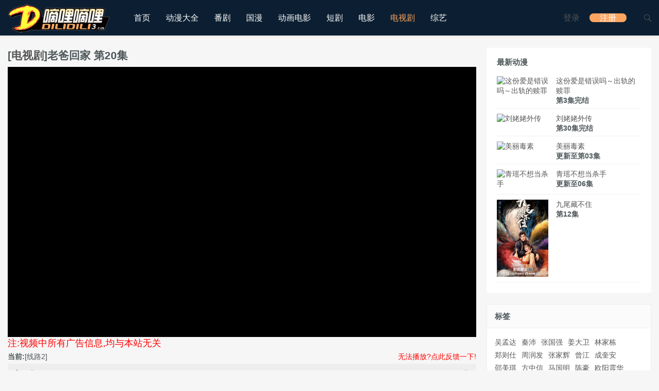

--- FILE ---
content_type: text/html; charset=UTF-8
request_url: https://www.dilidiliw.com/play/1504/957585.html
body_size: 6922
content:
<!DOCTYPE html>
<html>

<head>
    <title>老爸回家第20集在线播放_电视剧_嘀哩嘀哩3</title>
    <meta name="keywords" content="" />
    <meta name="description" content="光长岁数不长志气的霍启（刘威 饰）十年前为了第三者选择离婚，抛弃了妻子林珊（吴冕 饰）和女儿林然然（杨紫 饰）。谁知十年后他竟突然带着后妻生的女儿霍聪（张子枫 饰）找上门来，为了一个极不靠谱的理由憨皮赖脸请求借住，而这个请求竟然还被林珊的老母亲（彭玉 饰）一口应承下来。一番吵闹周折过后，林珊勉强松口，条件是不许打扰她和女儿的生活，三个月后立马走人。此时林珊早已有一位交往两年的对象肖言（庹宗华 饰），但是后妻病故的霍启除了借助外似乎对前妻还另有想法。　　缺席已久的老爸突然回家，他带来得除了混乱、矛盾和争吵外，是否还有其他的东西？" />
    <meta name="mobile-agent" content="format=xhtml;url=https://m.dilidiliw.com/media/97199/">
    <meta name="mobile-agent" content="format=html5;url=https://m.dilidiliw.com/media/97199/">
    <link rel="alternate" media="only screen and(max-width: 640px)" href="https://m.dilidiliw.com/media/97199/"><meta charset="utf-8">
<meta name="renderer" content="webkit">
<meta http-equiv="Content-Type" content="text/html; charset=utf-8">
<meta http-equiv="Cache-Control" content="no-transform" />
<meta http-equiv="Cache-Control" content="no-siteapp" />
<meta http-equiv="X-UA-Compatible" content="IE=edge,chrome=1" />
<meta name="apple-mobile-web-app-title" content="嘀哩嘀哩3">
<meta name="apple-mobile-web-app-capable" content="yes" />
<meta name="apple-mobile-web-app-status-bar-style" content="black" />
<meta name="viewport" content="width=device-width, initial-scale=1, maximum-scale=1, user-scalable=no">
<meta content="icmsdev.com" name="Copyright" />
<script src="https://www.dilidiliw.com/public/js/libs/jquery/jquery-1.12.4.min.js"></script>
<script src="https://www.dilidiliw.com/public/js/iCMS.min.js"></script>
<script>
iCMS.init({
    URL: "https://www.dilidiliw.com",
    API: "https://www.dilidiliw.com/public/api.php",
    UHOME: "https://www.dilidiliw.com/public/api.php?app=user&do=home&uid={uid}",
    PUBLIC: "https://www.dilidiliw.com/public",
    COOKIE: 'iCMS',
    COMMENT:{
        seccode: "1"
    },
    DIALOG: {
        title: '嘀哩嘀哩3 提示信息'
    },
});
</script>
<script src="https://www.dilidiliw.com/public/ui/app.js"></script>

<meta name="applicable-device" content="pc">
<script src="https://www.dilidiliw.com/template/dili/static/js/ui.js"></script>
<link rel="stylesheet" href="https://www.dilidiliw.com/template/dili/static/css/style.css" type="text/css" />
</head>

<body class="single-post">
    <header class="header" id="header">
    <div class="container_header">
        <h1 class="logo"><a href="https://www.dilidiliw.com" rel="home"><img src="https://www.dilidiliw.com/logo.png"></a></h1>
        <div class="wel">
            <div i="login">
                <div class="wel-item"><a href="https://www.dilidiliw.com/public/api.php?app=user&do=login" etap="login_btn">登录</a></div>
                <div class="wel-item wel-item-btn"><a href="https://www.dilidiliw.com/public/api.php?app=user&do=register" etap="register_btn">注册</a></div>
                <div class="wel-item"><a href="javascript:;" id="search"><i class="iconfont">&#xe67a;</i></a></div>
            </div>
            <div i="profile" class="has-sub-menu hide">
                <a href="https://www.dilidiliw.com/public/api.php?app=user&do=home">
                    <img i="user_avatar" src="https://www.dilidiliw.com/public/ui/avatar.gif" class="avatar avatar-50 photo" height="50" width="50" onerror="iUSER.NOAVATAR(this);">
                    <span i="user_nickname" class="wel-name">CMS</span>
                </a>
                <div class="sub-menu">
                    <ul>
                        <li><a href="https://www.dilidiliw.com/public/api.php?app=user&do=home" target="_blank">我的主页</a></li>
                        <li><a href="https://www.dilidiliw.com/public/api.php?app=user&do=manage&pg=article" target="_blank">我的文章</a></li>
                        <li><a href="https://www.dilidiliw.com/public/api.php?app=user&do=manage&pg=comment" target="_blank">我的评论</a></li>
                        <li><a href="https://www.dilidiliw.com/public/api.php?app=user&do=manage&pg=inbox" target="_blank">我的私信 <span i="user_message_num" class="badge badge-red">0</span></a></li>
                        <li><a href="https://www.dilidiliw.com/public/api.php?app=user&do=profile" target="_blank">账号设置</a></li>
                        <li class="divider"></li>
                        <li><a i="logout" href="javascript:;" class="user-logout">退出</a></li>
                    </ul>
                </div>
            </div>
        </div>

        <div class="m-wel">
            <div class="m-wel-login" i="login">
                <img i="user_avatar" class="avatar" src="https://www.dilidiliw.com/template/dili/static/img/avatar.png" onerror="iUSER.NOAVATAR(this);">
                <a class="m-wel-login" href="https://www.dilidiliw.com/public/api.php?app=user&do=login">登录</a>
                <a class="m-wel-register" href="https://www.dilidiliw.com/public/api.php?app=user&do=register">新用户注册</a>
            </div>
            <div class="hide" i="profile">
                <header>
                    <img i="user_avatar" src="https://www.dilidiliw.com/template/dili/static/img/avatar.png" class="avatar avatar-50 photo" height="50" width="50" onerror="iUSER.NOAVATAR(this);"><h4 i="user_nickname">iCMS</h4>
                </header>
                <div class="m-wel-content">
                    <ul>
                        <li><a href="https://www.dilidiliw.com/public/api.php?app=user&do=home" target="_blank">我的主页</a></li>
                        <li><a href="https://www.dilidiliw.com/public/api.php?app=user&do=manage&pg=article" target="_blank">我的文章</a></li>
                        <li><a href="https://www.dilidiliw.com/public/api.php?app=user&do=manage&pg=comment" target="_blank">我的评论</a></li>
                        <li><a href="https://www.dilidiliw.com/public/api.php?app=user&do=manage&pg=inbox" target="_blank">我的私信 <span i="user_message_num" class="badge badge-red">0</span></a></li>
                        <li><a href="https://www.dilidiliw.com/public/api.php?app=user&do=profile" target="_blank">账号设置</a></li>
                        <li><a i="logout" href="javascript:;">退出当前账户</a></li>
                    </ul>
                </div>
            </div>
        </div>

        <div class="site-navbar">
            <ul id="menu-menu-1" class="menu">
                <li><a href="https://www.dilidiliw.com" aria-current="page">首页</a></li><li><a href="https://www.dilidiliw.com/anime/">动漫大全</a></li><li><a href="https://www.dilidiliw.com/drama/">番剧</a></li><li><a href="https://www.dilidiliw.com/dongman/">国漫</a></li><li><a href="https://www.dilidiliw.com/movie/">动画电影</a></li><li><a href="https://www.dilidiliw.com/jinbo/"> 短剧</a></li><li><a href="https://www.dilidiliw.com/dianying/">电影</a></li><li class="current_page_item"><a href="https://www.dilidiliw.com/tv/">电视剧</a></li><li><a href="https://www.dilidiliw.com/zongyi/">综艺</a></li></ul>
        </div>

        <div class="m-navbar-start"><i class="iconfont">&#xe648;</i></div>
        <div class="m-wel-start"><i class="iconfont">&#xe66b;</i></div>
        <div class="m-mask"></div>
    </div>
    <div id="header-search-dropdown" class="header-search-dropdown ajax-search is-in-navbar js-ajax-search">
        <div class="container container--narrow">
            <form class="search-form search-form--horizontal" method="get" action="https://www.dilidiliw.com/public/api.php">
                <div class="search-form__input-wrap">
                    <input name="app" type="hidden" value="search" />
                    <input type="text" name="q" value="" class="search-form__input" placeholder="输入关键词进行搜索..." value="">
                </div>
                <div class="search-form__submit-wrap">
                    <button type="submit" class="search-form__submit btn btn-primary">搜索一下</button>
                </div>
            </form>
            <div class="search-results">
                <div class="typing-loader"></div>
                <div class="search-results__inner"></div>
            </div>
        </div>
    </div>
</header>

    <section class="container">
        <div class="content-wrap">
            <script>vpp('top')</script>
            <div class="content">
                <div class="player-content">
                    <script>vpp('title.t')</script>
                    <h1 class="player-title">
                        [<a href='https://www.dilidiliw.com/tv/'>电视剧</a>]老爸回家 第20集</h1>
                    <script>vpp('title.b')</script>
                    <div class="player-wrap">
                        <script>vpp('box.t')</script>
                        <div class="player-box">
                            <script>var $player = {"id":"957585","video_id":"97199","src":"https:\/\/v7.qrssuv.com\/wjv7\/202309\/12\/mFVmd0FVBm1\/video\/index.m3u8","url":"https:\/\/www.dilidiliw.com\/play\/97199\/957585.html","title":"\u7b2c20\u96c6","vip":"0"};</script>
                            <iframe id="player" src="https://www.dilidiliw.com/public/video/wjm3u8.html" scrolling="no" frameborder="0" width="100%" height="100%" allowfullscreen="allowfullscreen" mozallowfullscreen="mozallowfullscreen" msallowfullscreen="msallowfullscreen" oallowfullscreen="oallowfullscreen" webkitallowfullscreen="webkitallowfullscreen"></iframe>
                        </div>
                        <script>vpp('box.b')</script>
                        <div class="player-tip" style="color:red;font-size: 18px;">注:视频中所有广告信息,均与本站无关</div>
                        <div class="clearfix mt10"></div>
                        <script>vpp('box.b2')</script>
                        <div class="play_from"><b>当前:</b>[线路2]
                            <a href="javascript:;" id="play_feedback"
                            data-args='{"video_id":"97199","res_id":"957585","from":"wjm3u8","pid":"17"}'>无法播放?点此反馈一下!</a>
                        </div>
                        <div class="play_prev_next">
                            <div class="pprev">
                                <b>上一集:</b><a href="https://www.dilidiliw.com/play/97199/957584.html">第19集</a></div>
                            <div class="pnext"><a href="https://www.dilidiliw.com/play/97199/957586.html">第20集</a><b>:下一集</b>
                            </div>
                        </div>
                    </div>
                </div>
                <div class="video-content">
                    <div class="video-wrap">
                        <div class="video-info">
                            <div class="video-pic">
                                <img src="https://lz.zitv.cc/uploads/allimg/251005/c4c679883925e978.jpg" alt="">
                            </div>
                            <div class="video-prop">
                                <script>vpp('info.t')</script>
                                <div class="title"><a href="https://www.dilidiliw.com/media/97199/">老爸回家</a><span>2012</span> <span style="font-size: 14px;color: #ff6651;">完结</span></div>
                                <script>vpp('info.b')</script>
                                <div class="description">光长岁数不长志气的霍启（刘威 饰）十年前为了第三者选择离婚，抛弃了妻子林珊（吴冕 饰）和女儿林然然（杨紫 饰）。谁知十年后他竟突然带着后妻生的女儿霍聪（张子枫 饰）找上门来，为了一个极不靠谱的理由憨皮赖脸请求借住，而这个请求竟然还被林珊的老母亲（彭玉 饰）一口应承下来。一番吵闹周折过后，林珊勉强松口，条件是不许打扰她和女儿的生活，三个月后立马走人。此时林珊早已有一位交往两年的对象肖言（庹宗华 饰），但是后妻病故的霍启除了借助外似乎对前妻还另有想法。　　缺席已久的老爸突然回家，他带来得除了混乱、矛盾和争吵外，是否还有其他的东西？</div>
                                <script>vpp('desc.b')</script>
                            </div>
                        </div>
                        <div class="video-res"><h3>老爸回家在线播放</h3>
                            <div class="block tabs-wrap">
                                <script>vpp('tabs')</script>
                                <ul class="nav nav-tabs nav-tabs-block" data-toggle="tabs" role="tablist">
                                    <li class="nav-item">
                                        <a class="nav-link active" href="javascript:;" data-target="#source-0">线路2 <span>(63)</span>
                                        </a>
                                    </li><li class="nav-item">
                                        <a class="nav-link load_video_res" href="javascript:;" data-target="#source-18"
                                            data-args='{"video_id":"97199","from":"ffm3u8","count":"35","pid":"18"}'
                                        >线路3 <span>(35)</span>
                                        </a>
                                    </li></ul>
                                <div class="block-content tab-content">
                                    <div class="tab-pane active" id="source-0" role="tabpanel">
                                        <p style="color: #bbb;"></p><ul class="nav nav-tabs nav-tabs-section" role="tablist">
<li class="nav-item">
            <a class="nav-link" href="#p--0-60">63-4</a>
        </li>
<li class="nav-item">
            <a class="nav-link" href="#p--60-120">3-1</a>
        </li>
</ul><div id="p--0-60"><a name="p--0-60"></a>
    <h6>63-4</h6>
    <ul class="source-lst"><li><a id="vp957612" href="https://www.dilidiliw.com/play/97199/957612.html" class="source-lst-item">第35集</a></li><li><a id="vp957611" href="https://www.dilidiliw.com/play/97199/957611.html" class="source-lst-item">第35集</a></li><li><a id="vp957610" href="https://www.dilidiliw.com/play/97199/957610.html" class="source-lst-item">第34集</a></li><li><a id="vp957609" href="https://www.dilidiliw.com/play/97199/957609.html" class="source-lst-item">第33集</a></li><li><a id="vp957608" href="https://www.dilidiliw.com/play/97199/957608.html" class="source-lst-item">第33集</a></li><li><a id="vp957607" href="https://www.dilidiliw.com/play/97199/957607.html" class="source-lst-item">第32集</a></li><li><a id="vp957606" href="https://www.dilidiliw.com/play/97199/957606.html" class="source-lst-item">第32集</a></li><li><a id="vp957605" href="https://www.dilidiliw.com/play/97199/957605.html" class="source-lst-item">第31集</a></li><li><a id="vp957604" href="https://www.dilidiliw.com/play/97199/957604.html" class="source-lst-item">第31集</a></li><li><a id="vp957603" href="https://www.dilidiliw.com/play/97199/957603.html" class="source-lst-item">第30集</a></li><li><a id="vp957602" href="https://www.dilidiliw.com/play/97199/957602.html" class="source-lst-item">第30集</a></li><li><a id="vp957601" href="https://www.dilidiliw.com/play/97199/957601.html" class="source-lst-item">第29集</a></li><li><a id="vp957600" href="https://www.dilidiliw.com/play/97199/957600.html" class="source-lst-item">第28集</a></li><li><a id="vp957599" href="https://www.dilidiliw.com/play/97199/957599.html" class="source-lst-item">第28集</a></li><li><a id="vp957598" href="https://www.dilidiliw.com/play/97199/957598.html" class="source-lst-item">第27集</a></li><li><a id="vp957597" href="https://www.dilidiliw.com/play/97199/957597.html" class="source-lst-item">第26集</a></li><li><a id="vp957596" href="https://www.dilidiliw.com/play/97199/957596.html" class="source-lst-item">第26集</a></li><li><a id="vp957595" href="https://www.dilidiliw.com/play/97199/957595.html" class="source-lst-item">第25集</a></li><li><a id="vp957594" href="https://www.dilidiliw.com/play/97199/957594.html" class="source-lst-item">第24集</a></li><li><a id="vp957593" href="https://www.dilidiliw.com/play/97199/957593.html" class="source-lst-item">第24集</a></li><li><a id="vp957592" href="https://www.dilidiliw.com/play/97199/957592.html" class="source-lst-item">第23集</a></li><li><a id="vp957591" href="https://www.dilidiliw.com/play/97199/957591.html" class="source-lst-item">第23集</a></li><li><a id="vp957590" href="https://www.dilidiliw.com/play/97199/957590.html" class="source-lst-item">第22集</a></li><li><a id="vp957589" href="https://www.dilidiliw.com/play/97199/957589.html" class="source-lst-item">第22集</a></li><li><a id="vp957588" href="https://www.dilidiliw.com/play/97199/957588.html" class="source-lst-item">第21集</a></li><li><a id="vp957587" href="https://www.dilidiliw.com/play/97199/957587.html" class="source-lst-item">第21集</a></li><li><a id="vp957586" href="https://www.dilidiliw.com/play/97199/957586.html" class="source-lst-item">第20集</a></li><li><a id="vp957585" href="https://www.dilidiliw.com/play/97199/957585.html" class="source-lst-item">第20集</a></li><li><a id="vp957584" href="https://www.dilidiliw.com/play/97199/957584.html" class="source-lst-item">第19集</a></li><li><a id="vp957583" href="https://www.dilidiliw.com/play/97199/957583.html" class="source-lst-item">第19集</a></li><li><a id="vp957582" href="https://www.dilidiliw.com/play/97199/957582.html" class="source-lst-item">第18集</a></li><li><a id="vp957581" href="https://www.dilidiliw.com/play/97199/957581.html" class="source-lst-item">第18集</a></li><li><a id="vp957580" href="https://www.dilidiliw.com/play/97199/957580.html" class="source-lst-item">第17集</a></li><li><a id="vp957579" href="https://www.dilidiliw.com/play/97199/957579.html" class="source-lst-item">第17集</a></li><li><a id="vp957578" href="https://www.dilidiliw.com/play/97199/957578.html" class="source-lst-item">第16集</a></li><li><a id="vp957577" href="https://www.dilidiliw.com/play/97199/957577.html" class="source-lst-item">第16集</a></li><li><a id="vp957576" href="https://www.dilidiliw.com/play/97199/957576.html" class="source-lst-item">第15集</a></li><li><a id="vp957575" href="https://www.dilidiliw.com/play/97199/957575.html" class="source-lst-item">第15集</a></li><li><a id="vp957574" href="https://www.dilidiliw.com/play/97199/957574.html" class="source-lst-item">第14集</a></li><li><a id="vp957573" href="https://www.dilidiliw.com/play/97199/957573.html" class="source-lst-item">第14集</a></li><li><a id="vp957572" href="https://www.dilidiliw.com/play/97199/957572.html" class="source-lst-item">第13集</a></li><li><a id="vp957571" href="https://www.dilidiliw.com/play/97199/957571.html" class="source-lst-item">第12集</a></li><li><a id="vp957570" href="https://www.dilidiliw.com/play/97199/957570.html" class="source-lst-item">第12集</a></li><li><a id="vp957569" href="https://www.dilidiliw.com/play/97199/957569.html" class="source-lst-item">第11集</a></li><li><a id="vp957568" href="https://www.dilidiliw.com/play/97199/957568.html" class="source-lst-item">第11集</a></li><li><a id="vp957567" href="https://www.dilidiliw.com/play/97199/957567.html" class="source-lst-item">第10集</a></li><li><a id="vp957566" href="https://www.dilidiliw.com/play/97199/957566.html" class="source-lst-item">第10集</a></li><li><a id="vp957565" href="https://www.dilidiliw.com/play/97199/957565.html" class="source-lst-item">第09集</a></li><li><a id="vp957564" href="https://www.dilidiliw.com/play/97199/957564.html" class="source-lst-item">第08集</a></li><li><a id="vp957563" href="https://www.dilidiliw.com/play/97199/957563.html" class="source-lst-item">第08集</a></li><li><a id="vp957562" href="https://www.dilidiliw.com/play/97199/957562.html" class="source-lst-item">第07集</a></li><li><a id="vp957561" href="https://www.dilidiliw.com/play/97199/957561.html" class="source-lst-item">第07集</a></li><li><a id="vp957560" href="https://www.dilidiliw.com/play/97199/957560.html" class="source-lst-item">第06集</a></li><li><a id="vp957559" href="https://www.dilidiliw.com/play/97199/957559.html" class="source-lst-item">第05集</a></li><li><a id="vp957558" href="https://www.dilidiliw.com/play/97199/957558.html" class="source-lst-item">第05集</a></li><li><a id="vp957557" href="https://www.dilidiliw.com/play/97199/957557.html" class="source-lst-item">第04集</a></li><li><a id="vp957556" href="https://www.dilidiliw.com/play/97199/957556.html" class="source-lst-item">第04集</a></li><li><a id="vp957555" href="https://www.dilidiliw.com/play/97199/957555.html" class="source-lst-item">第03集</a></li><li><a id="vp957554" href="https://www.dilidiliw.com/play/97199/957554.html" class="source-lst-item">第03集</a></li><li><a id="vp957553" href="https://www.dilidiliw.com/play/97199/957553.html" class="source-lst-item">第02集</a></li></ul>
</div>
<div id="p--60-120"><a name="p--60-120"></a>
    <h6>3-1</h6>
    <ul class="source-lst"><li><a id="vp957552" href="https://www.dilidiliw.com/play/97199/957552.html" class="source-lst-item">第02集</a></li><li><a id="vp957551" href="https://www.dilidiliw.com/play/97199/957551.html" class="source-lst-item">第01集</a></li><li><a id="vp957550" href="https://www.dilidiliw.com/play/97199/957550.html" class="source-lst-item">第01集</a></li></ul>
</div>
</div><div class="tab-pane" id="source-18" role="tabpanel">
                                        <p style="color: #bbb;"></p>
                                        <div class="source-html"></div>
                                    </div><script>
                                        $(function(){
                                            $("#vp957585").addClass("on");
                                        })
                                    </script>
                                </div>
                            </div></div>
                    </div>
                    <div class="clearfix"></div>
                    <div class="article-actions">
                        <div class="shares"><strong>分享到：</strong>
                            <a href="javascript:;" data-url="https://www.dilidiliw.com/media/97199/" class="share-weixin" title="分享到微信"><i class="fa">&#xe602;</i></a>
                            <a etap="share" data-share="weibo" class="share-tsina" title="分享到微博"><i class="fa">&#xe61f;</i></a>
                            <a etap="share" data-share="qzone" class="share-qzone" title="分享到QQ空间"><i class="fa">&#xe65e;</i></a>
                        </div>
                    </div>
                </div>
                <div class="postitems">
                    <script>vpp('a1')</script>
                    <h3>相关推荐</h3>
                    <ul class="excerpts"><div class="excerpt excerpt-c4">
    <a class="thumbnail" href="https://www.dilidiliw.com/media/176892/">
        <img src="https://www.dilidiliw.com/template/dili/static/img/1x1.gif"
        data-src="https://res.dilidiliw.com/5c/1fb/5c1fb60e4c27c33554ed9cc228acfbe6.jpg" class="thumb lazy" alt="这份爱是错误吗～出轨的赎罪">
    </a>
    <h2>
        <a href="https://www.dilidiliw.com/media/176892/">这份爱是错误吗～出轨的赎罪</a>
    </h2>
    <footer>
        <time>2026-01-22 14:40</time>
        <span class="post-update">第3集完结</span>
    </footer>
</div><div class="excerpt excerpt-c4">
    <a class="thumbnail" href="https://www.dilidiliw.com/media/176877/">
        <img src="https://www.dilidiliw.com/template/dili/static/img/1x1.gif"
        data-src="https://res.dilidiliw.com/19/054/190545457d33204082ed95e2288d70e0.jpg" class="thumb lazy" alt="刘姥姥外传">
    </a>
    <h2>
        <a href="https://www.dilidiliw.com/media/176877/">刘姥姥外传</a>
    </h2>
    <footer>
        <time>2026-01-22 14:40</time>
        <span class="post-update">第30集完结</span>
    </footer>
</div><div class="excerpt excerpt-c4">
    <a class="thumbnail" href="https://www.dilidiliw.com/media/176873/">
        <img src="https://www.dilidiliw.com/template/dili/static/img/1x1.gif"
        data-src="https://res.dilidiliw.com/07/c08/07c08e6d15667e05b070b586519cec6d.jpg" class="thumb lazy" alt="美丽毒素">
    </a>
    <h2>
        <a href="https://www.dilidiliw.com/media/176873/">美丽毒素</a>
    </h2>
    <footer>
        <time>2026-01-22 14:50</time>
        <span class="post-update">更新至第03集</span>
    </footer>
</div><div class="excerpt excerpt-c4">
    <a class="thumbnail" href="https://www.dilidiliw.com/media/176870/">
        <img src="https://www.dilidiliw.com/template/dili/static/img/1x1.gif"
        data-src="https://lz.zitv.cc/uploads/allimg/260122/da2ec4b63bbfe5ac.jpg" class="thumb lazy" alt="青瑶不想当杀手">
    </a>
    <h2>
        <a href="https://www.dilidiliw.com/media/176870/">青瑶不想当杀手</a>
    </h2>
    <footer>
        <time>2026-01-22 14:50</time>
        <span class="post-update">更新至06集</span>
    </footer>
</div><div class="excerpt excerpt-c4">
    <a class="thumbnail" href="https://www.dilidiliw.com/media/176869/">
        <img src="https://www.dilidiliw.com/template/dili/static/img/1x1.gif"
        data-src="https://res.dilidiliw.com/cd/b88/cdb889823d97b0953e34f1bfd7fe135a.jpg" class="thumb lazy" alt="九尾藏不住">
    </a>
    <h2>
        <a href="https://www.dilidiliw.com/media/176869/">九尾藏不住</a>
    </h2>
    <footer>
        <time>2026-01-22 14:50</time>
        <span class="post-update">第12集</span>
    </footer>
</div><div class="excerpt excerpt-c4">
    <a class="thumbnail" href="https://www.dilidiliw.com/media/176868/">
        <img src="https://www.dilidiliw.com/template/dili/static/img/1x1.gif"
        data-src="https://res.dilidiliw.com/9e/dac/9edacfa4f640fec7fb4d2f50bc002fb1.jpg" class="thumb lazy" alt="其实不是初恋">
    </a>
    <h2>
        <a href="https://www.dilidiliw.com/media/176868/">其实不是初恋</a>
    </h2>
    <footer>
        <time>2026-01-22 14:50</time>
        <span class="post-update">更新至08集</span>
    </footer>
</div><div class="excerpt excerpt-c4">
    <a class="thumbnail" href="https://www.dilidiliw.com/media/176866/">
        <img src="https://www.dilidiliw.com/template/dili/static/img/1x1.gif"
        data-src="https://res.dilidiliw.com/4c/7c7/4c7c7df33574087843fe68b8b9697c44.jpg" class="thumb lazy" alt="炽热吸引">
    </a>
    <h2>
        <a href="https://www.dilidiliw.com/media/176866/">炽热吸引</a>
    </h2>
    <footer>
        <time>2026-01-22 14:50</time>
        <span class="post-update">第8集</span>
    </footer>
</div><div class="excerpt excerpt-c4">
    <a class="thumbnail" href="https://www.dilidiliw.com/media/176816/">
        <img src="https://www.dilidiliw.com/template/dili/static/img/1x1.gif"
        data-src="https://res.dilidiliw.com/7e/09e/7e09e4ff636be000c679050f9f48beae.webp" class="thumb lazy" alt="圣劳伦斯学院">
    </a>
    <h2>
        <a href="https://www.dilidiliw.com/media/176816/">圣劳伦斯学院</a>
    </h2>
    <footer>
        <time>2026-01-22 14:50</time>
        <span class="post-update">更新至第02集</span>
    </footer>
</div><div class="excerpt excerpt-c4">
    <a class="thumbnail" href="https://www.dilidiliw.com/media/176813/">
        <img src="https://www.dilidiliw.com/template/dili/static/img/1x1.gif"
        data-src="https://res.dilidiliw.com/1d/2e8/1d2e8fe7d4f7a14b7e033b8731984404.jpg" class="thumb lazy" alt="弹孔">
    </a>
    <h2>
        <a href="https://www.dilidiliw.com/media/176813/">弹孔</a>
    </h2>
    <footer>
        <time>2026-01-22 14:40</time>
        <span class="post-update">第30集完结</span>
    </footer>
</div><div class="excerpt excerpt-c4">
    <a class="thumbnail" href="https://www.dilidiliw.com/media/176802/">
        <img src="https://www.dilidiliw.com/template/dili/static/img/1x1.gif"
        data-src="https://res.dilidiliw.com/e0/729/e0729c2a59b4eba58bb469ac82b93b40.webp" class="thumb lazy" alt="盗窃">
    </a>
    <h2>
        <a href="https://www.dilidiliw.com/media/176802/">盗窃</a>
    </h2>
    <footer>
        <time>2026-01-22 14:50</time>
        <span class="post-update">已完结</span>
    </footer>
</div><div class="excerpt excerpt-c4">
    <a class="thumbnail" href="https://www.dilidiliw.com/media/176801/">
        <img src="https://www.dilidiliw.com/template/dili/static/img/1x1.gif"
        data-src="https://res.dilidiliw.com/e0/2df/e02df42dbb640703e659f0ffdc562ce1.webp" class="thumb lazy" alt="缉毒警与疯犬">
    </a>
    <h2>
        <a href="https://www.dilidiliw.com/media/176801/">缉毒警与疯犬</a>
    </h2>
    <footer>
        <time>2026-01-22 14:50</time>
        <span class="post-update">第1集</span>
    </footer>
</div><div class="excerpt excerpt-c4">
    <a class="thumbnail" href="https://www.dilidiliw.com/media/176800/">
        <img src="https://www.dilidiliw.com/template/dili/static/img/1x1.gif"
        data-src="https://res.dilidiliw.com/90/aea/90aeaa7feb9414b5fc4ac9169952fa38.png" class="thumb lazy" alt="锻刀Ⅱ不死的战士">
    </a>
    <h2>
        <a href="https://www.dilidiliw.com/media/176800/">锻刀Ⅱ不死的战士</a>
    </h2>
    <footer>
        <time>2026-01-22 14:40</time>
        <span class="post-update">第48集完结</span>
    </footer>
</div></ul>
                </div>
            </div>
        </div>
        <div class="sidebar">
            <script>vpp('s1')</script>
            <div class="widget widget-postlist">
                <h3>最新动漫</h3>
                <ul><li>
                        <a class="thumbnail" href="https://www.dilidiliw.com/media/176892/">
                            <img src="https://www.dilidiliw.com/template/dili/static/img/5893098a8343447.png" data-src="https://res.dilidiliw.com/5c/1fb/5c1fb60e4c27c33554ed9cc228acfbe6.jpg" class="thumb lazy" alt="这份爱是错误吗～出轨的赎罪">
                        </a>
                        <a href="https://www.dilidiliw.com/media/176892/">这份爱是错误吗～出轨的赎罪</a>
                        <b style="display: block;">第3集完结</b>
                    </li><li>
                        <a class="thumbnail" href="https://www.dilidiliw.com/media/176877/">
                            <img src="https://www.dilidiliw.com/template/dili/static/img/5893098a8343447.png" data-src="https://res.dilidiliw.com/19/054/190545457d33204082ed95e2288d70e0.jpg" class="thumb lazy" alt="刘姥姥外传">
                        </a>
                        <a href="https://www.dilidiliw.com/media/176877/">刘姥姥外传</a>
                        <b style="display: block;">第30集完结</b>
                    </li><li>
                        <a class="thumbnail" href="https://www.dilidiliw.com/media/176873/">
                            <img src="https://www.dilidiliw.com/template/dili/static/img/5893098a8343447.png" data-src="https://res.dilidiliw.com/07/c08/07c08e6d15667e05b070b586519cec6d.jpg" class="thumb lazy" alt="美丽毒素">
                        </a>
                        <a href="https://www.dilidiliw.com/media/176873/">美丽毒素</a>
                        <b style="display: block;">更新至第03集</b>
                    </li><li>
                        <a class="thumbnail" href="https://www.dilidiliw.com/media/176870/">
                            <img src="https://www.dilidiliw.com/template/dili/static/img/5893098a8343447.png" data-src="https://lz.zitv.cc/uploads/allimg/260122/da2ec4b63bbfe5ac.jpg" class="thumb lazy" alt="青瑶不想当杀手">
                        </a>
                        <a href="https://www.dilidiliw.com/media/176870/">青瑶不想当杀手</a>
                        <b style="display: block;">更新至06集</b>
                    </li><li>
                        <a class="thumbnail" href="https://www.dilidiliw.com/media/176869/">
                            <img src="https://www.dilidiliw.com/template/dili/static/img/5893098a8343447.png" data-src="https://res.dilidiliw.com/cd/b88/cdb889823d97b0953e34f1bfd7fe135a.jpg" class="thumb lazy" alt="九尾藏不住">
                        </a>
                        <a href="https://www.dilidiliw.com/media/176869/">九尾藏不住</a>
                        <b style="display: block;">第12集</b>
                    </li></ul>
            </div>
            <script>vpp('s2')</script>
            <div class="widget widget_tag_cloud">
                <h3>标签</h3>
                <div class="tagcloud"><a href="https://www.dilidiliw.com/zt/wumengda/" target="_blank">吴孟达</a><a href="https://www.dilidiliw.com/zt/qinpei/" target="_blank">秦沛</a><a href="https://www.dilidiliw.com/zt/zhangguoqiang/" target="_blank">张国强</a><a href="https://www.dilidiliw.com/zt/jiangdawei/" target="_blank">姜大卫</a><a href="https://www.dilidiliw.com/zt/linjiadong/" target="_blank">林家栋</a><a href="https://www.dilidiliw.com/zt/zhengzeshi/" target="_blank">郑则仕</a><a href="https://www.dilidiliw.com/zt/zhourunfa/" target="_blank">周润发</a><a href="https://www.dilidiliw.com/zt/zhangjiahui/" target="_blank">张家辉</a><a href="https://www.dilidiliw.com/zt/cengjiang/" target="_blank">曾江</a><a href="https://www.dilidiliw.com/zt/chengkuian/" target="_blank">成奎安</a><a href="https://www.dilidiliw.com/zt/shaomeiqi/" target="_blank">邵美琪</a><a href="https://www.dilidiliw.com/zt/fangzhongxin/" target="_blank">方中信</a><a href="https://www.dilidiliw.com/zt/maguoming/" target="_blank">马国明</a><a href="https://www.dilidiliw.com/zt/chenhao/" target="_blank">陈豪</a><a href="https://www.dilidiliw.com/zt/ouyangzhenhua/" target="_blank">欧阳震华</a></div>
            </div>
        </div>
    </section>
    <a id="scrollUp" href="#top"></a>
    <script>vpp('footer')</script>
    <a id="scrollUp" href="#top"></a>
<footer class="footer">
    <div class="footer-copyright">
        <div class="container">
            <div class="copy-text">
                &copy; 2019-2021 <a href="https://www.dilidiliw.com">嘀哩嘀哩3</a>
            </div>
            <p>嘀哩嘀哩，故被网友称为d站以及dilidili，无论您喜欢那种类型，嘀哩嘀哩都会筛选经典作品并将新作经典轮番推荐，相信嘀哩嘀哩都能为您一网打尽，为您带来一场美妙的动漫盛宴，这里是兴趣使然的嘀哩嘀哩。</p>
            <p>法律声明：本站内容均为机器网络抓取或网友分享，网站举办方负责审核和监督，如存在版权或非法内容，欢迎举报，我们将尽快予以删除。</p>
            <p>本站不提供任何视听上传存储服务，所有内容均来自视频分享站点提供的公开引用资源。</p>
            <p>如存在版权或非法内容，欢迎举报，我们将尽快予以删除。 </p>
        </div>
    </div>
</footer>
<div class="hide"></div>
<script>
(function(){
    var bp = document.createElement('script');
    var curProtocol = window.location.protocol.split(':')[0];
    if (curProtocol === 'https') {
        bp.src = 'https://zz.bdstatic.com/linksubmit/push.js';
    }
    else {
        bp.src = 'http://push.zhanzhang.baidu.com/push.js';
    }
    var s = document.getElementsByTagName("script")[0];
    s.parentNode.insertBefore(bp, s);
})();
</script>
    <script src="https://www.dilidiliw.com/public/api.php?app=video&do=play_hits&id=957585"></script>
<script defer src="https://static.cloudflareinsights.com/beacon.min.js/vcd15cbe7772f49c399c6a5babf22c1241717689176015" integrity="sha512-ZpsOmlRQV6y907TI0dKBHq9Md29nnaEIPlkf84rnaERnq6zvWvPUqr2ft8M1aS28oN72PdrCzSjY4U6VaAw1EQ==" data-cf-beacon='{"version":"2024.11.0","token":"1735988441784885805e75a1f3b1da13","r":1,"server_timing":{"name":{"cfCacheStatus":true,"cfEdge":true,"cfExtPri":true,"cfL4":true,"cfOrigin":true,"cfSpeedBrain":true},"location_startswith":null}}' crossorigin="anonymous"></script>
</body>

</html>


--- FILE ---
content_type: text/html
request_url: https://www.dilidiliw.com/public/video/wjm3u8.html
body_size: 964
content:
<html xmlns="http://www.w3.org/1999/xhtml">

<head>
    <meta name="referrer" content="never" />
    <meta http-equiv="X-UA-Compatible" content="IE=EmulateIE9" />
    <meta http-equiv="Content-Type" content="text/html; charset=UTF-8" />
    <link href="./video.css" rel="stylesheet">
    <SCRIPT LANGUAGE="JavaScript1.2">
    adTime = parent.adsTime;
    chanceAd = 1;
    var ns = (document.layers);
    var ie = (document.all);
    var w3 = (document.getElementById && !ie);
    adCount = 0;

    function initAd() {
        return;
        if (!ns && !ie && !w3) return;
        if (ie) adDiv = eval('document.all.sponsorAdDiv.style');
        else if (ns) adDiv = eval('document.layers["sponsorAdDiv"]');
        else if (w3) adDiv = eval('document.getElementById("sponsorAdDiv").style');
        randAd = Math.ceil(Math.random() * chanceAd);
        if (ie || w3)
            adDiv.visibility = "visible";
        else
            adDiv.visibility = "show";
        if (randAd == 1) showAd();
        document.getElementById("zzzif").src = parent.adsPage;
        document.getElementById("zzzif").height = parent.playerh + 10;
        document.getElementById("zzzif").width = parent.playerw;
    }

    function showAd() {
        if (adCount < adTime * 10) {
            adCount += 1;
            if (ie) {
                documentWidth = document.body.offsetWidth / 2 + document.body.scrollLeft - 20;
                documentHeight = document.body.offsetHeight / 2 + document.body.scrollTop - 20;
            } else if (ns) {
                documentWidth = window.innerWidth / 2 + window.pageXOffset - 20;
                documentHeight = window.innerHeight / 2 + window.pageYOffset - 20;
            } else if (w3) {
                documentWidth = self.innerWidth / 2 + window.pageXOffset - 20;
                documentHeight = self.innerHeight / 2 + window.pageYOffset - 20;
            }
            adDiv.left = documentWidth - 200;
            adDiv.top = documentHeight - 200;
            setTimeout("showAd()", 100);
        } else closeAd();
    }

    function closeAd() {
        if (ie || w3)
            adDiv.display = "none";
        else
            adDiv.visibility = "hide";
    }
    onload = initAd;
    </script>
</head>

<body>
    <div id="sponsorAdDiv" style="visibility:hidden; z-index:999; height:105%; width:100%;display: none;">
        <iframe id="zzzif" name="zzzif" src="" scrolling="no" frameborder="0"></iframe>
    </div>
    <div id="play_header">
        <div id="header3"></div>
        <div id="header1"></div>
        <div id="header2"></div>
    </div>
    <div id="play_box">
        <div id="player"></div>
        <div id="video_menu"></div>
    </div>
    <script>
    document.getElementById('player').innerHTML = '<iframe width="100%" height="100%" src="https://www.dilidilitv.com/m3u8/dp/index.php?url=' + parent.$player.src + '" frameborder="0" border="0" marginwidth="0" marginheight="0" scrolling="no" allowfullscreen="allowfullscreen" mozallowfullscreen="mozallowfullscreen" msallowfullscreen="msallowfullscreen" oallowfullscreen="oallowfullscreen" webkitallowfullscreen="webkitallowfullscreen"></iframe>';
    </script>
<script defer src="https://static.cloudflareinsights.com/beacon.min.js/vcd15cbe7772f49c399c6a5babf22c1241717689176015" integrity="sha512-ZpsOmlRQV6y907TI0dKBHq9Md29nnaEIPlkf84rnaERnq6zvWvPUqr2ft8M1aS28oN72PdrCzSjY4U6VaAw1EQ==" data-cf-beacon='{"version":"2024.11.0","token":"1735988441784885805e75a1f3b1da13","r":1,"server_timing":{"name":{"cfCacheStatus":true,"cfEdge":true,"cfExtPri":true,"cfL4":true,"cfOrigin":true,"cfSpeedBrain":true},"location_startswith":null}}' crossorigin="anonymous"></script>
</body>

</html>


--- FILE ---
content_type: text/html; charset=UTF-8
request_url: https://www.dilidiliw.com/public/api.php?app=user&do=data
body_size: -462
content:
{"code":0,"msg":0,"forward":"https:\/\/www.dilidiliw.com\/play\/1504\/957585.html"}

--- FILE ---
content_type: text/css
request_url: https://www.dilidiliw.com/public/video/video.css
body_size: -314
content:
body { margin: 0px;padding: 0px; }


--- FILE ---
content_type: application/javascript
request_url: https://www.dilidiliw.com/public/ui/app.js
body_size: 2480
content:
$(function() {
    //图片延迟加载
    $("img.lazy").lazyload();

    var doc = $(document);
    //验证码
    doc.on('click', ".seccode-img,.seccode-text", function(event) {
        event.preventDefault();
        iCMS.UI.seccode();
    });
    //user模块
    iCMS.run('user', function($USER) {
        //定义登陆事件
        // $USER.LOGIN = function () {}
        //
        //用户状态
        $USER.STATUS({},
            //登陆后事件
            function($info) {
                iCMS.$('user_nickname').text($info.nickname);
                iCMS.$('user_message_num').text($info.message_num);
                iCMS.$('user_avatar').attr("src", $info.avatar).show();
                iCMS.$('login').hide();
                iCMS.$('profile').show();
            },
            //未登陆事件
            function(f) {
                // console.log(f)
            }
        );
        //点击退出登陆
        doc.on('click', "[i='logout']", function(event) {
            event.preventDefault();
            $USER.LOGOUT({
                    'forward': window.top.location.href
                },
                //退出成功事件
                function(s) {
                    window.top.location.reload();
                });
        });
        //点击关注
        doc.on('click', "[i^='follow']", function(event) {
            event.preventDefault();
            $USER.FOLLOW(this,
                //关注成功
                function(ret, $param) {
                    if (ret.code) {
                        var show = ($param.follow == '1' ? '0' : '1');
                        $("[i='follow:" + $param.uid + ":" + $param.follow + "']").hide();
                        $("[i='follow:" + $param.uid + ":" + show + "']").show();
                    }
                },
                //关注失败
                function(ret) {
                    iCMS.UI.alert(ret.msg);
                }
            );
        });
        //点击私信
        doc.on('click', '[i^="pm"]', function(event) {
            event.preventDefault();
            $USER.PM(this);
        });
        //点击举报
        doc.on('click', '[i="report"]', function(event) {
            event.preventDefault();
            $USER.REPORT(this);
        });
        //用户信息浮层
        $USER.UCARD();
    });
    //通用事件
    iCMS.run('common', function($COMMON) {
        //点赞
        doc.on('click', '[i^="vote:"]', function(event) {
            event.preventDefault();
            var me = this;
            $COMMON.vote(this,
                //点赞成功后
                function(ret, param) {
                    var numObj = iCMS.$('vote_' + param['type'] + '_num', me),
                        count = parseInt(numObj.text());
                    numObj.text(count + 1);
                }
            );
        });
        //收藏
        doc.on('click', '[i^="favorite:"]', function(event) {
            event.preventDefault();
            $COMMON.favorite(this);
        });
    });
    //评论
    iCMS.run('comment', function($COMMENT) {
        doc.on('click', '[i^="comment:"]', function(event) {
                event.preventDefault();
                //内容列表快速评论
                $COMMENT.create(this);
            })
            //回复评论
            .on('click', '[i="comment_reply"]', function(event) {
                event.preventDefault();
                $COMMENT.reply(this);
            })
            //赞评论
            .on('click', '[i="comment_like"]', function(event) {
                event.preventDefault();
                $COMMENT.like(this);
            })
            // 取消表单
            .on('click', '[i="comment_cancel"]', function(event) {
                event.preventDefault();
                var $f = $(this).parent().parent();
                $f.removeClass('expanded');
                iCMS.$('comment_content',$f).val("");
            });
    });
});

//user模块API
var iUSER = iCMS.run('user');

function payment_notify(param,SUCCESS,WAIT,FAIL) {
    var utils = iCMS.run('utils');
    var me = this;
    this.notify_timer = null;
    this.clear_timer  = false;
    this.notify_timer = $.timer(function() {
        me.notify_timer.stop();
        $.getJSON(iCMS.CONFIG.API, param,function(ret) {
                if (ret.code == "1") {
                    if (typeof(SUCCESS) === "function") {
                        SUCCESS(ret,me);
                    }else{
                        iCMS.UI.success("感谢您的支持!");
                    }
                } else if (ret.code == "0") {
                    if (typeof(WAIT) === "function") {
                        WAIT(ret,me);
                    }
                    //等待支付
                    if (!me.clear_timer) {
                        me.notify_timer.play();
                    }
                } else {
                    if (typeof(FAIL) === "function") {
                        FAIL(ret,me);
                    }else{
                        iCMS.UI.alert(ret.msg);
                    }
                }
            }
        );
    });
    this.notify_timer.set({time:1000,autostart:true});

    this.start = function () {
        this.clear_timer = false;
        this.notify_timer.play();
    }
    this.stop = function () {
        this.clear_timer = true;
        this.notify_timer.stop();
    }
    return this;
}
function imgFix (im, x, y) {
    x = x || 99999
    y = y || 99999
    im.removeAttribute("width");
    im.removeAttribute("height");
    if (im.width / im.height > x / y && im.width > x) {
        im.height = im.height * (x / im.width)
        im.width  = x
        im.parentNode.style.height = im.height * (x / im.width) + 'px';
    } else if (im.width / im.height <= x / y && im.height > y) {
        im.width  = im.width * (y / im.height)
        im.height = y
        im.parentNode.style.height = y + 'px';
    }
}
/*!
 * Lazy Load - jQuery plugin for lazy loading images
 *
 */
(function(a){
    a.fn.lazyload=function(b){var c={attr:"data-src",container:a(window),callback:a.noop};var d=a.extend({},c,b||{});d.cache=[];a(this).each(function(){var h=this.nodeName.toLowerCase(),g=a(this).attr(d.attr);var i={obj:a(this),tag:h,url:g};d.cache.push(i)});var f=function(g){if(a.isFunction(d.callback)){d.callback.call(g.get(0))}};var e=function(){var g=d.container.height();if(a(window).get(0)===window){contop=a(window).scrollTop()}else{contop=d.container.offset().top}a.each(d.cache,function(m,n){var p=n.obj,j=n.tag,k=n.url,l,h;if(p){l=p.offset().top-contop,l+p.height();if((l>=0&&l<g)||(h>0&&h<=g)){if(k){if(j==="img"){f(p.attr("src",k))}else{p.load(k,{},function(){f(p)})}}else{f(p)}n.obj=null}}})};e();d.container.bind("scroll",e)}}
)(jQuery);
(function(a){var b=/iPhone/i,c=/iPod/i,d=/iPad/i,e=/(?=.*\bAndroid\b)(?=.*\bMobile\b)/i,f=/Android/i,g=/(?=.*\bAndroid\b)(?=.*\bSD4930UR\b)/i,h=/(?=.*\bAndroid\b)(?=.*\b(?:KFOT|KFTT|KFJWI|KFJWA|KFSOWI|KFTHWI|KFTHWA|KFAPWI|KFAPWA|KFARWI|KFASWI|KFSAWI|KFSAWA)\b)/i,i=/Windows Phone/i,j=/(?=.*\bWindows\b)(?=.*\bARM\b)/i,k=/BlackBerry/i,l=/BB10/i,m=/Opera Mini/i,n=/(CriOS|Chrome)(?=.*\bMobile\b)/i,o=/(?=.*\bFirefox\b)(?=.*\bMobile\b)/i,p=/UCWEB/i,q=/spider/i,r=/bot/i,s=/Windows; U;/i,t=new RegExp("(?:Nexus 7|BNTV250|Kindle Fire|Silk|GT-P1000)","i"),u=function(a,b){return a.test(b)},v=function(a){var v=a||navigator.userAgent,w=v.split("[FBAN");return"undefined"!=typeof w[1]&&(v=w[0]),w=v.split("Twitter"),"undefined"!=typeof w[1]&&(v=w[0]),this.apple={phone:u(b,v),ipod:u(c,v),tablet:!u(b,v)&&u(d,v),device:u(b,v)||u(c,v)||u(d,v)},this.amazon={phone:u(g,v),tablet:!u(g,v)&&u(h,v),device:u(g,v)||u(h,v)},this.android={phone:u(g,v)||u(e,v),tablet:!u(g,v)&&!u(e,v)&&(u(h,v)||u(f,v)),device:u(g,v)||u(h,v)||u(e,v)||u(f,v)},this.windows={phone:u(i,v),tablet:u(j,v),device:u(i,v)||u(j,v)},this.other={blackberry:u(k,v),blackberry10:u(l,v),opera:u(m,v),firefox:u(o,v),chrome:u(n,v),ucweb:u(p,v),device:u(k,v)||u(l,v)||u(m,v)||u(o,v)||u(n,v)||u(p,v)},this.spiders={spider:u(q,v),bot:u(r,v),u:u(s,v),device:u(q,v)||u(r,v)||u(s,v)},this.seven_inch=u(t,v),this.any=this.apple.device||this.android.device||this.windows.device||this.other.device||this.seven_inch,this.phone=this.apple.phone||this.android.phone||this.windows.phone,this.tablet=this.apple.tablet||this.android.tablet||this.windows.tablet,this.spider=this.spiders.device,"undefined"==typeof window?this:void 0},w=function(){var a=new v;return a.Class=v,a};"undefined"!=typeof module&&module.exports&&"undefined"==typeof window?module.exports=v:"undefined"!=typeof module&&module.exports&&"undefined"!=typeof window?module.exports=w():"function"==typeof define&&define.amd?define("isMobile",[],a.isMobile=w()):a.isMobile=w()})(this);


--- FILE ---
content_type: application/javascript
request_url: https://www.dilidiliw.com/template/dili/static/js/ui.js
body_size: 7664
content:

$(function() {
    //图片切换
    // $(".carousel-box").slider({
    //     left_btn: '#carousel-left',
    //     right_btn: '#carousel-right',
    // });

    //标签页
    $(".tabs-wrap").tabs({
        item: "a.nav-link",
        action: 'mouseover'
    });
    var $body = $('body')
    $(".m-navbar-start").on("click", function() {
        $body.toggleClass("m-navbar-on")
    });
    $(".m-mask").on("click", function() {
        $body.removeClass("m-navbar-on"),
        $body.removeClass("m-wel-on")
    });

    $(".m-wel-start").on("click", function() {
        event.preventDefault();
        // $body.toggleClass("m-wel-on")
    });

    $("#search").on("click", function(e) {
        $("#header-search-dropdown").toggleClass("is-active")
    });
    var $isload = [];
    $(".load_video_res").on("click", function(e) {
        load_video_res(this);
    }).on("mouseover", function(e) {
        load_video_res(this);
    });

    function load_video_res(a){
        var target = $(a).attr('data-target');
        var $args = $(a).attr('data-args');
        var $param = $.parseJSON($args);
        if(!$isload[$param.from]){
            $isload[$param.from] = true;
            $(".source-html",$(target)).html('剧集加载中请稍候....');
            $.get(
                iCMS.API.url('video&do=get_res'), $param,
                function(html) {
                    $(".source-html",$(target)).html(html);
                }
            );
        }
    }

    $("#play_feedback").on("click", function(e) {
        var $args = $(this).attr('data-args');
        var $param = $.parseJSON($args);
        $.post(
            iCMS.API.url('video&do=play_feedback'), $param,
            function(msg) {
                alert(msg);
            }
        );
    });
    // $(".rank").tabs({
    //     item: '.rank-list',
    //     action: 'mouseover'
    // });

    var doc = $(document);
    // //搜索
    // doc.on('click', ".search-btn", function(event) {
    //     var q = $('[name="q"]',"#search-form").val();
    //     if(q==""){
    //         iCMS.UI.alert("请输入关键词");
    //         return false;
    //     }
    // });
    $.scrollUp({
        scrollName: 'scrollUp', // Element ID
        topDistance: '40', // Distance from top before showing element (px)
        topSpeed: 300, // Speed back to top (ms)
        animation: 'fade', // Fade, slide, none
        animationInSpeed: 200, // Animation in speed (ms)
        animationOutSpeed: 200, // Animation out speed (ms)
        scrollText: '', // Text for element
        activeOverlay: false // Set CSS color to display scrollUp active point, e.g '#00FFFF'
    });
    var fixedheader = $('header.header');
    $(window).scroll(function() {
        var h = document.documentElement.scrollTop + document.body.scrollTop;
        if (h > 50) {
            fixedheader.addClass('fixed');
            $('body').addClass('fixed');
        }else{
            fixedheader.removeClass('fixed')
            $('body').removeClass('fixed')
        }
    });
});
function scrollBox(target,height,pos) {
    $(window).scroll(function(event) {
        event.preventDefault();
        var prev       = target.prev();
        var next_top   = $('.side-col').next().offset().top;
        var scroll_top = $(window).scrollTop();
        if (prev.offset().top + prev.height() <= scroll_top) {
            if ((scroll_top + height) > next_top) {
                target.css('top', -(scroll_top - next_top + height) + 'px');
            }else{
                target.css({'position': 'fixed', 'top': '5' + 'px'});
            }
        }else{
            target.css({'position': 'static'});
        }
    });
};
// Infinite Scroll
(function(e,t,n){"use strict";t.infinitescroll=function(n,r,i){this.element=t(i);if(!this._create(n,r)){this.failed=true}};t.infinitescroll.defaults={loading:{finished:n,finishedMsg:"<em>Congratulations, you've reached the end of the internet.</em>",img:"http://www.infinite-scroll.com/loading.gif",msg:null,msgText:"<em>Loading the next set of posts...</em>",clickMoreMsg:'<em class="i_more_btn click_more">click to see more...</em>',selector:null,speed:"fast",start:n},state:{isDuringAjax:false,isInvalidPage:false,isDestroyed:false,isDone:false,isPaused:false,isBeyondMaxPage:false,currPage:1},clickMoreBtn:'.click_more',showPageNum: undefined,debug:false,behavior:n,binder:t(e),nextSelector:"div.navigation a:first",navSelector:"div.navigation",contentSelector:null,extraScrollPx:150,itemSelector:"div.post",animate:false,pathParse:n,dataType:"html",appendCallback:true,bufferPx:40,errorCallback:function(){},infid:0,pixelsFromNavToBottom:n,path:n,prefill:false,maxPage:n};t.infinitescroll.prototype={_binding:function(t){var r=this,i=r.options;i.v="2.0b2.120520";if(!!i.behavior&&this["_binding_"+i.behavior]!==n){this["_binding_"+i.behavior].call(this);return}if(t!=="bind"&&t!=="unbind"){this._debug("Binding value  "+t+" not valid");return false}if(t==="unbind"){this.options.binder.unbind("smartscroll.infscr."+r.options.infid)}else{this.options.binder[t]("smartscroll.infscr."+r.options.infid,function(){r.scroll()})}this._debug("Binding",t)},_create:function(i,s){var o=t.extend(true,{},t.infinitescroll.defaults,i);this.options=o;var u=t(e);var a=this;if(!a._validate(i)){return false}var f=t(o.nextSelector).attr("href");if(!f){this._debug("Navigation selector not found");return false}o.path=o.path||this._determinepath(f);o.contentSelector=o.contentSelector||this.element;o.loading.selector=o.loading.selector||o.contentSelector;o.loading.msg=o.loading.msg||t('<div id="infscr-loading"><img alt="Loading..." src="'+o.loading.img+'" /><div>'+o.loading.msgText+"</div></div>");(new Image).src=o.loading.img;if(o.pixelsFromNavToBottom===n){o.pixelsFromNavToBottom=t(document).height()-t(o.navSelector).offset().top;this._debug("pixelsFromNavToBottom: "+o.pixelsFromNavToBottom)}var l=this;o.loading.start=o.loading.start||function(){t(o.navSelector).hide();o.loading.msg.appendTo(o.loading.selector).show(o.loading.speed,t.proxy(function(){this.beginAjax(o)},l))};o.loading.finished=o.loading.finished||function(){if(!o.state.isBeyondMaxPage)o.loading.msg.fadeOut(o.loading.speed)};o.callback=function(e,r,i){if(!!o.behavior&&e["_callback_"+o.behavior]!==n){e["_callback_"+o.behavior].call(t(o.contentSelector)[0],r,i)}if(s){s.call(t(o.contentSelector)[0],r,o,i)}if(o.prefill){u.bind("resize.infinite-scroll",e._prefill)}};if(i.debug){if(Function.prototype.bind&&(typeof console==="object"||typeof console==="function")&&typeof console.log==="object"){["log","info","warn","error","assert","dir","clear","profile","profileEnd"].forEach(function(e){console[e]=this.call(console[e],console)},Function.prototype.bind)}}this._setup();if(o.prefill){this._prefill()}return true},_prefill:function(){function s(){return r.options.contentSelector.height()<=i.height()}var r=this;var i=t(e);this._prefill=function(){if(s()){r.scroll()}i.bind("resize.infinite-scroll",function(){if(s()){i.unbind("resize.infinite-scroll");r.scroll()}})};this._prefill()},_debug:function(){if(true!==this.options.debug){return}if(typeof console!=="undefined"&&typeof console.log==="function"){if(Array.prototype.slice.call(arguments).length===1&&typeof Array.prototype.slice.call(arguments)[0]==="string"){console.log(Array.prototype.slice.call(arguments).toString())}else{console.log(Array.prototype.slice.call(arguments))}}else if(!Function.prototype.bind&&typeof console!=="undefined"&&typeof console.log==="object"){Function.prototype.call.call(console.log,console,Array.prototype.slice.call(arguments))}},_determinepath:function(t){var r=this.options;if(!!r.behavior&&this["_determinepath_"+r.behavior]!==n){return this["_determinepath_"+r.behavior].call(this,t)}if(!!r.pathParse){this._debug("pathParse manual");return r.pathParse(t,this.options.state.currPage+1)}else if(t.match(/^(.*?)\b2\b(.*?$)/)){t=t.match(/^(.*?)\b2\b(.*?$)/).slice(1)}else if(t.match(/^(.*?)2(.*?$)/)){if(t.match(/^(.*?page=)2(\/.*|$)/)){t=t.match(/^(.*?page=)2(\/.*|$)/).slice(1);return t}t=t.match(/^(.*?)2(.*?$)/).slice(1)}else{if(t.match(/^(.*?page=)1(\/.*|$)/)){t=t.match(/^(.*?page=)1(\/.*|$)/).slice(1);return t}else{this._debug("Sorry, we couldn't parse your Next (Previous Posts) URL. Verify your the css selector points to the correct A tag. If you still get this error: yell, scream, and kindly ask for help at infinite-scroll.com.");r.state.isInvalidPage=true}}this._debug("determinePath",t);return t},_error:function(t){var r=this.options;if(!!r.behavior&&this["_error_"+r.behavior]!==n){this["_error_"+r.behavior].call(this,t);return}if(t!=="destroy"&&t!=="end"){t="unknown"}this._debug("Error",t);if(t==="end"||r.state.isBeyondMaxPage){this._showdonemsg()}r.state.isDone=true;r.state.currPage=1;r.state.isPaused=false;r.state.isBeyondMaxPage=false;this._binding("unbind")},_loadcallback:function(i,s,o){var u=this.options,a=this.options.callback,f=u.state.isDone?"done":!u.appendCallback?"no-append":"append",l;if(!!u.behavior&&this["_loadcallback_"+u.behavior]!==n){this["_loadcallback_"+u.behavior].call(this,i,s);return}switch(f){case"done":this._showdonemsg();return false;case"no-append":if(u.dataType==="html"){s="<div>"+s+"</div>";s=t(s).find(u.itemSelector)}break;case"append":var c=i.children();if(c.length===0){return this._error("end")}l=document.createDocumentFragment();while(i[0].firstChild){l.appendChild(i[0].firstChild)}this._debug("contentSelector",t(u.contentSelector)[0]);t(u.contentSelector)[0].appendChild(l);s=c.get();break}u.loading.finished.call(t(u.contentSelector)[0],u);if(u.animate){var h=t(e).scrollTop()+t(u.loading.msg).height()+u.extraScrollPx+"px";t("html,body").animate({scrollTop:h},800,function(){u.state.isDuringAjax=false})}if(!u.animate){u.state.isDuringAjax=false}a(this,s,o);if(u.prefill){this._prefill()}},_nearbottom:function(){var i=this.options,s=0+t(document).height()-i.binder.scrollTop()-t(e).height();if(!!i.behavior&&this["_nearbottom_"+i.behavior]!==n){return this["_nearbottom_"+i.behavior].call(this)}this._debug("math:",s,i.pixelsFromNavToBottom);return s-i.bufferPx<i.pixelsFromNavToBottom},_pausing:function(t){var r=this.options;if(!!r.behavior&&this["_pausing_"+r.behavior]!==n){this["_pausing_"+r.behavior].call(this,t);return}if(t!=="pause"&&t!=="resume"&&t!==null){this._debug("Invalid argument. Toggling pause value instead")}t=t&&(t==="pause"||t==="resume")?t:"toggle";switch(t){case"pause":r.state.isPaused=true;break;case"resume":r.state.isPaused=false;break;case"toggle":r.state.isPaused=!r.state.isPaused;break}this._debug("Paused",r.state.isPaused);return false},_setup:function(){var t=this.options;if(!!t.behavior&&this["_setup_"+t.behavior]!==n){this["_setup_"+t.behavior].call(this);return}this._binding("bind");return false},_showdonemsg:function(){var r=this.options;if(!!r.behavior&&this["_showdonemsg_"+r.behavior]!==n){this["_showdonemsg_"+r.behavior].call(this);return}r.loading.msg.find("img").hide().parent().find("div").html(r.loading.finishedMsg).animate({opacity:1},2e3,function(){t(this).parent().fadeOut(r.loading.speed)});r.errorCallback.call(t(r.contentSelector)[0],"done")},_validate:function(n){for(var r in n){if(r.indexOf&&r.indexOf("Selector")>-1&&t(n[r]).length===0){this._debug("Your "+r+" found no elements.");return false}}return true},bind:function(){this._binding("bind")},destroy:function(){this.options.state.isDestroyed=true;this.options.loading.finished();return this._error("destroy")},pause:function(){this._pausing("pause")},resume:function(){this._pausing("resume")},beginAjax:function(r){var i=this,s=r.path,o,u,a,f;r.state.currPage++;if(r.maxPage!=n&&r.state.currPage>r.maxPage){r.state.isBeyondMaxPage=true;this.destroy();return}o=t(r.contentSelector).is("table, tbody")?t("<tbody/>"):t("<div/>");u=typeof s==="function"?s(r.state.currPage):s.join(r.state.currPage);i._debug("heading into ajax",u);a=r.dataType==="html"||r.dataType==="json"?r.dataType:"html+callback";if(r.appendCallback&&r.dataType==="html"){a+="+callback"}switch(a){case"html+callback":i._debug("Using HTML via .load() method");o.load(u+" "+r.itemSelector,n,function(t){i._loadcallback(o,t,u)});break;case"html":i._debug("Using "+a.toUpperCase()+" via $.ajax() method");t.ajax({url:u,dataType:r.dataType,complete:function(t,n){f=typeof t.isResolved!=="undefined"?t.isResolved():n==="success"||n==="notmodified";if(f){i._loadcallback(o,t.responseText,u)}else{i._error("end")}}});break;case"json":i._debug("Using "+a.toUpperCase()+" via $.ajax() method");t.ajax({dataType:"json",type:"GET",url:u,success:function(e,t,s){f=typeof s.isResolved!=="undefined"?s.isResolved():t==="success"||t==="notmodified";if(r.appendCallback){if(r.template!==n){var a=r.template(e);o.append(a);if(f){i._loadcallback(o,a)}else{i._error("end")}}else{i._debug("template must be defined.");i._error("end")}}else{if(f){i._loadcallback(o,e,u)}else{i._error("end")}}},error:function(){i._debug("JSON ajax request failed.");i._error("end")}});break}},retrieve:function(r){r=r||null;var i=this,s=i.options;if(!!s.behavior&&this["retrieve_"+s.behavior]!==n){this["retrieve_"+s.behavior].call(this,r);return}if(s.state.isDestroyed){this._debug("Instance is destroyed");return false}s.state.isDuringAjax=true;s.loading.start.call(t(s.contentSelector)[0],s)},showMoreBtn:function(){var a=this,t = this.options;$(t.loading.clickMoreMsg).appendTo(t.loading.selector).click(function(){$(t.clickMoreBtn).hide();t.state.isPaused = false;a.retrieve();});},scroll:function(){var t=this.options,r=t.state;if(!!t.behavior&&this["scroll_"+t.behavior]!==n){this["scroll_"+t.behavior].call(this);return}if(r.isDuringAjax||r.isInvalidPage||r.isDone||r.isDestroyed||r.isPaused){return}if(!this._nearbottom()){return};if (t.showPageNum) {if (r.currPage % t.showPageNum == 0) {r.isPaused = true;this.showMoreBtn();return false;}}this.retrieve();},toggle:function(){this._pausing()},unbind:function(){this._binding("unbind")},update:function(n){if(t.isPlainObject(n)){this.options=t.extend(true,this.options,n)}}};t.fn.infinitescroll=function(n,r){var i=typeof n;switch(i){case"string":var s=Array.prototype.slice.call(arguments,1);this.each(function(){var e=t.data(this,"infinitescroll");if(!e){return false}if(!t.isFunction(e[n])||n.charAt(0)==="_"){return false}e[n].apply(e,s)});break;case"object":this.each(function(){var e=t.data(this,"infinitescroll");if(e){e.update(n)}else{e=new t.infinitescroll(n,r,this);if(!e.failed){t.data(this,"infinitescroll",e)}}});break}return this};var r=t.event,i;r.special.smartscroll={setup:function(){t(this).bind("scroll",r.special.smartscroll.handler)},teardown:function(){t(this).unbind("scroll",r.special.smartscroll.handler)},handler:function(e,n){var r=this,s=arguments;e.type="smartscroll";if(i){clearTimeout(i)}i=setTimeout(function(){t(r).trigger("smartscroll",s)},n==="execAsap"?0:100)}};t.fn.smartscroll=function(e){return e?this.bind("smartscroll",e):this.trigger("smartscroll",["execAsap"])}})(window,jQuery);

function scrollLoad(contents,one,next,maxPage,callback,pathParse){
  if ( !( $(contents).length && $(next).length) ){
    return false;
  };
  var $container = $(contents);
  $container.infinitescroll({
    pathParse:pathParse,
    //  pathParse: function(path, page){
    //   return function(curPage) {
    //     return path.replace("{P}",curPage);
    //   };
    // },
    // debug:true,
    dataType:"html+callback",
    showPageNum:5,
    maxPage: maxPage||100,
    clickMoreBtn:'.click_more',
    navSelector: next, // selector for the paged navigation
    nextSelector: next + ' a', // selector for the NEXT link (to page 2)
    itemSelector: contents + ' ' + one, // selector for all items you'll retrieve
    loading: {
      finishedMsg: '<button class="click_more btn btn-success btn-lg btn-block"><i class="fa fa-gift"></i> 恭喜您！居然到底了！</button>',
      msgText: '<p class="loading_wrap"><i class="fa fa-spinner"></i> 正在加载...</p>',
      clickMoreMsg:'<button class="click_more btn btn-primary btn-lg btn-block"><i class="fa fa-cloud-download"></i> 点击加载更多</button>',
      img: '',
    }
  },
  // trigger Masonry as a callback
  function(newElements) {
    var $newElems = $(newElements).css({
      opacity: 0
    });
    if (typeof(callback) === "function") {
            callback($newElems);
    }
    $container.append($newElems);
    $newElems.animate({
      opacity: 1
    }, "fast", function() {
      $("#infscr-loading").fadeOut('normal');
    });
    // lazylaod
    $("img").lazyload();

  });
    return $container;
}

(function($) {
    $.fn.slider = function(options) {
        var defaults = {
            left_btn: '#slider-left',
            right_btn: '#slider-right',
            num_btn: "#slider-btn",
            classname: "active",
            item: "li",
            time: 3000,
            sync: null
        }
        var options = $.extend(defaults, options);
        return this.each(function() {
            var a = $(this),
                b = $(options.num_btn),
                l = $(options.left_btn),
                r = $(options.right_btn),
                current = 0,
                timeOut = null,
                auto = true,
                len = $(options.item, a).length;

            if (options.sync) {
                var s = $(options.sync);
            }
            if (l) {
                $(l).click(function(event) {
                    event.preventDefault();
                    clearTimeout(timeOut);
                    current--;
                    show(current);
                }).mouseout(function() {
                    Timeout();
                });
            }
            if (r) {
                $(r).click(function(event) {
                    event.preventDefault();
                    clearTimeout(timeOut);
                    current++;
                    start(current);
                }).mouseout(function() {
                    Timeout();
                });
            }
            start();
            overout($(options.item, a));

            if (options.sync) {
                overout($(options.item, s));
            }
            if (b) {
                $(options.item, b).each(function(i) {
                    overout($(this), i);
                });
            }

            function Timeout() {
                timeOut = setTimeout(function() {
                    current++;
                    // console.log(current);
                    start(current);
                }, options.time);
            }

            function overout(that, i) {
                that.mouseover(function() {
                    clearTimeout(timeOut);
                    if (typeof i !== "undefined") {
                        show(i);
                    }
                }).mouseout(function() {
                    Timeout();
                })
            }

            function start() {
                show(current);
                Timeout();
            }

            function show(i) {
                if (i >= len) {
                    i = 0;
                }
                if (i < 0) {
                    i = len - 1;
                }
                current = i;
                if (options.sync) {
                    $(options.item, s).hide().eq(i).fadeIn();
                }
                $(options.item, a).hide().eq(i).fadeIn();

                if (b) {
                    $(options.item, b)
                        .removeClass(options.classname)
                        .eq(i)
                        .addClass(options.classname);
                }
            }
        });
    }
})(jQuery);


(function($) {
    $.fn.tabs = function(options) {
        var defaults = {
            item: "li.nav-item",
            item_class: "active",
            pane: ".tab-pane",
            pane_class: "active",
            action: 'mouseover'
        }
        var options = $.extend(defaults, options);
        var container = $(this);
        var tabs = $('[data-toggle="tabs"]',container);
        $(options.item, tabs).each(function(i) {
            if (options.action == 'click') {
                $(this).click(function(event) {
                    event.preventDefault();
                    show(this)
                });
            }
            if (options.action == 'mouseover') {
                $(this).mouseover(function(event) {
                    event.preventDefault();
                    show(this)
                });
            }
        });

        function show(me) {
            var a = $(me)
              , target = a.attr('data-target')||a.attr('href');
            if(options.pane_class){
                $(options.pane, container).removeClass(options.pane_class);
                $(target, container).addClass(options.pane_class);
            }else{
                $(options.pane, container).hide();
                $(target, container).show();
            }
            $(options.item, container).removeClass(options.item_class);
            a.addClass(options.item_class);
            // var $func = a.attr('data-func');
            // var $args = a.attr('data-args');
            // if($func){
            //     console.log($func);
            //     if($args){
            //         $args = $.parseJSON($args);
            //         window.$func($args);
            //     }else{
            //         window.$func();
            //     }
            // }
        }
    }
})(jQuery);

/*!
 * Bootstrap v3.3.7 (http://getbootstrap.com)
 * Copyright 2011-2017 Twitter, Inc.
 * Licensed under MIT (https://github.com/twbs/bootstrap/blob/master/LICENSE)
 */

/*!
 * Generated using the Bootstrap Customizer (http://getbootstrap.com/customize/?id=31a3ec205b40c7d146ef3d3c7e0706de)
 * Config saved to config.json and https://gist.github.com/31a3ec205b40c7d146ef3d3c7e0706de
 */
if("undefined"==typeof jQuery)throw new Error("Bootstrap's JavaScript requires jQuery");+function(t){"use strict";var e=t.fn.jquery.split(" ")[0].split(".");if(e[0]<2&&e[1]<9||1==e[0]&&9==e[1]&&e[2]<1||e[0]>3)throw new Error("Bootstrap's JavaScript requires jQuery version 1.9.1 or higher, but lower than version 4")}(jQuery),+function(t){"use strict";function e(e){var n=e.attr("data-target");n||(n=e.attr("href"),n=n&&/#[A-Za-z]/.test(n)&&n.replace(/.*(?=#[^\s]*$)/,""));var a=n&&t(n);return a&&a.length?a:e.parent()}function n(n){n&&3===n.which||(t(i).remove(),t(r).each(function(){var a=t(this),i=e(a),r={relatedTarget:this};i.hasClass("open")&&(n&&"click"==n.type&&/input|textarea/i.test(n.target.tagName)&&t.contains(i[0],n.target)||(i.trigger(n=t.Event("hide.bs.dropdown",r)),n.isDefaultPrevented()||(a.attr("aria-expanded","false"),i.removeClass("open").trigger(t.Event("hidden.bs.dropdown",r)))))}))}function a(e){return this.each(function(){var n=t(this),a=n.data("bs.dropdown");a||n.data("bs.dropdown",a=new s(this)),"string"==typeof e&&a[e].call(n)})}var i=".dropdown-backdrop",r='[data-toggle="dropdown"]',s=function(e){t(e).on("click.bs.dropdown",this.toggle)};s.VERSION="3.3.7",s.prototype.toggle=function(a){var i=t(this);if(!i.is(".disabled, :disabled")){var r=e(i),s=r.hasClass("open");if(n(),!s){"ontouchstart"in document.documentElement&&!r.closest(".navbar-nav").length&&t(document.createElement("div")).addClass("dropdown-backdrop").insertAfter(t(this)).on("click",n);var o={relatedTarget:this};if(r.trigger(a=t.Event("show.bs.dropdown",o)),a.isDefaultPrevented())return;i.trigger("focus").attr("aria-expanded","true"),r.toggleClass("open").trigger(t.Event("shown.bs.dropdown",o))}return!1}},s.prototype.keydown=function(n){if(/(38|40|27|32)/.test(n.which)&&!/input|textarea/i.test(n.target.tagName)){var a=t(this);if(n.preventDefault(),n.stopPropagation(),!a.is(".disabled, :disabled")){var i=e(a),s=i.hasClass("open");if(!s&&27!=n.which||s&&27==n.which)return 27==n.which&&i.find(r).trigger("focus"),a.trigger("click");var o=" li:not(.disabled):visible a",l=i.find(".dropdown-menu"+o);if(l.length){var d=l.index(n.target);38==n.which&&d>0&&d--,40==n.which&&d<l.length-1&&d++,~d||(d=0),l.eq(d).trigger("focus")}}}};var o=t.fn.dropdown;t.fn.dropdown=a,t.fn.dropdown.Constructor=s,t.fn.dropdown.noConflict=function(){return t.fn.dropdown=o,this},t(document).on("click.bs.dropdown.data-api",n).on("click.bs.dropdown.data-api",".dropdown form",function(t){t.stopPropagation()}).on("click.bs.dropdown.data-api",r,s.prototype.toggle).on("keydown.bs.dropdown.data-api",r,s.prototype.keydown).on("keydown.bs.dropdown.data-api",".dropdown-menu",s.prototype.keydown)}(jQuery);
/*
scrollUp v1.1.0
Author: Mark Goodyear - http://www.markgoodyear.com
Git: https://github.com/markgoodyear/scrollup

Copyright 2013 Mark Goodyear
Licensed under the MIT license: http://www.opensource.org/licenses/mit-license.php

Twitter: @markgdyr
*/

;(function(e){e.scrollUp=function(t){var n={scrollName:"scrollUp",topDistance:300,topSpeed:300,animation:"fade",animationInSpeed:200,animationOutSpeed:200,scrollText:"Scroll to top",scrollImg:false,activeOverlay:false};var r=e.extend({},n,t),i="#"+r.scrollName;e("<a/>",{id:r.scrollName,href:"#top",title:r.scrollText}).appendTo("body");if(!r.scrollImg){e(i).text(r.scrollText)}e(i).css({display:"none",position:"fixed","z-index":"2147483647"});if(r.activeOverlay){e("body").append("<div id='"+r.scrollName+"-active'></div>");e(i+"-active").css({position:"absolute",top:r.topDistance+"px",width:"100%","border-top":"1px dotted "+r.activeOverlay,"z-index":"2147483647"})}e(window).scroll(function(){switch(r.animation){case"fade":e(e(window).scrollTop()>r.topDistance?e(i).fadeIn(r.animationInSpeed):e(i).fadeOut(r.animationOutSpeed));break;case"slide":e(e(window).scrollTop()>r.topDistance?e(i).slideDown(r.animationInSpeed):e(i).slideUp(r.animationOutSpeed));break;default:e(e(window).scrollTop()>r.topDistance?e(i).show(0):e(i).hide(0))}});e(i).click(function(t){e("html, body").animate({scrollTop:0},r.topSpeed);t.preventDefault()})}})(jQuery);

